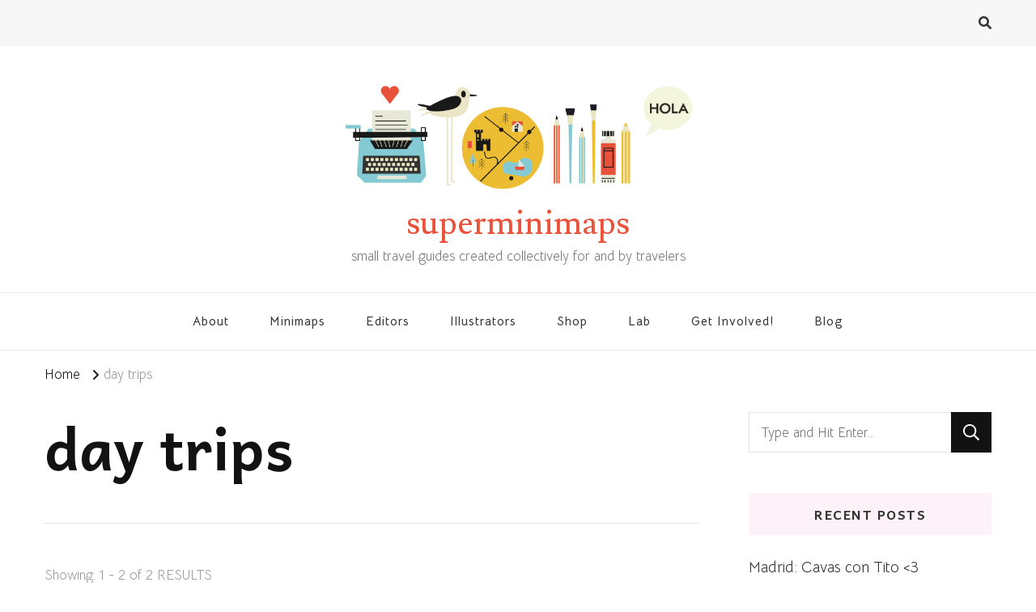

--- FILE ---
content_type: text/html; charset=UTF-8
request_url: https://superminimaps.com/tag/day-trips/
body_size: 10733
content:
    <!DOCTYPE html>
    <html lang="en-GB">
    <head itemscope itemtype="http://schema.org/WebSite">
	    <meta charset="UTF-8">
    <meta name="viewport" content="width=device-width, initial-scale=1">
    <link rel="profile" href="http://gmpg.org/xfn/11">
    <title>day trips &#8211; superminimaps</title>
<meta name='robots' content='max-image-preview:large' />
	<style>img:is([sizes="auto" i], [sizes^="auto," i]) { contain-intrinsic-size: 3000px 1500px }</style>
	<link rel='dns-prefetch' href='//fonts.googleapis.com' />
<link rel="alternate" type="application/rss+xml" title="superminimaps &raquo; Feed" href="https://superminimaps.com/feed/" />
<link rel="alternate" type="application/rss+xml" title="superminimaps &raquo; Comments Feed" href="https://superminimaps.com/comments/feed/" />
<link rel="alternate" type="application/rss+xml" title="superminimaps &raquo; day trips Tag Feed" href="https://superminimaps.com/tag/day-trips/feed/" />
<script type="text/javascript">
/* <![CDATA[ */
window._wpemojiSettings = {"baseUrl":"https:\/\/s.w.org\/images\/core\/emoji\/16.0.1\/72x72\/","ext":".png","svgUrl":"https:\/\/s.w.org\/images\/core\/emoji\/16.0.1\/svg\/","svgExt":".svg","source":{"concatemoji":"https:\/\/superminimaps.com\/wp-includes\/js\/wp-emoji-release.min.js?ver=6.8.3"}};
/*! This file is auto-generated */
!function(s,n){var o,i,e;function c(e){try{var t={supportTests:e,timestamp:(new Date).valueOf()};sessionStorage.setItem(o,JSON.stringify(t))}catch(e){}}function p(e,t,n){e.clearRect(0,0,e.canvas.width,e.canvas.height),e.fillText(t,0,0);var t=new Uint32Array(e.getImageData(0,0,e.canvas.width,e.canvas.height).data),a=(e.clearRect(0,0,e.canvas.width,e.canvas.height),e.fillText(n,0,0),new Uint32Array(e.getImageData(0,0,e.canvas.width,e.canvas.height).data));return t.every(function(e,t){return e===a[t]})}function u(e,t){e.clearRect(0,0,e.canvas.width,e.canvas.height),e.fillText(t,0,0);for(var n=e.getImageData(16,16,1,1),a=0;a<n.data.length;a++)if(0!==n.data[a])return!1;return!0}function f(e,t,n,a){switch(t){case"flag":return n(e,"\ud83c\udff3\ufe0f\u200d\u26a7\ufe0f","\ud83c\udff3\ufe0f\u200b\u26a7\ufe0f")?!1:!n(e,"\ud83c\udde8\ud83c\uddf6","\ud83c\udde8\u200b\ud83c\uddf6")&&!n(e,"\ud83c\udff4\udb40\udc67\udb40\udc62\udb40\udc65\udb40\udc6e\udb40\udc67\udb40\udc7f","\ud83c\udff4\u200b\udb40\udc67\u200b\udb40\udc62\u200b\udb40\udc65\u200b\udb40\udc6e\u200b\udb40\udc67\u200b\udb40\udc7f");case"emoji":return!a(e,"\ud83e\udedf")}return!1}function g(e,t,n,a){var r="undefined"!=typeof WorkerGlobalScope&&self instanceof WorkerGlobalScope?new OffscreenCanvas(300,150):s.createElement("canvas"),o=r.getContext("2d",{willReadFrequently:!0}),i=(o.textBaseline="top",o.font="600 32px Arial",{});return e.forEach(function(e){i[e]=t(o,e,n,a)}),i}function t(e){var t=s.createElement("script");t.src=e,t.defer=!0,s.head.appendChild(t)}"undefined"!=typeof Promise&&(o="wpEmojiSettingsSupports",i=["flag","emoji"],n.supports={everything:!0,everythingExceptFlag:!0},e=new Promise(function(e){s.addEventListener("DOMContentLoaded",e,{once:!0})}),new Promise(function(t){var n=function(){try{var e=JSON.parse(sessionStorage.getItem(o));if("object"==typeof e&&"number"==typeof e.timestamp&&(new Date).valueOf()<e.timestamp+604800&&"object"==typeof e.supportTests)return e.supportTests}catch(e){}return null}();if(!n){if("undefined"!=typeof Worker&&"undefined"!=typeof OffscreenCanvas&&"undefined"!=typeof URL&&URL.createObjectURL&&"undefined"!=typeof Blob)try{var e="postMessage("+g.toString()+"("+[JSON.stringify(i),f.toString(),p.toString(),u.toString()].join(",")+"));",a=new Blob([e],{type:"text/javascript"}),r=new Worker(URL.createObjectURL(a),{name:"wpTestEmojiSupports"});return void(r.onmessage=function(e){c(n=e.data),r.terminate(),t(n)})}catch(e){}c(n=g(i,f,p,u))}t(n)}).then(function(e){for(var t in e)n.supports[t]=e[t],n.supports.everything=n.supports.everything&&n.supports[t],"flag"!==t&&(n.supports.everythingExceptFlag=n.supports.everythingExceptFlag&&n.supports[t]);n.supports.everythingExceptFlag=n.supports.everythingExceptFlag&&!n.supports.flag,n.DOMReady=!1,n.readyCallback=function(){n.DOMReady=!0}}).then(function(){return e}).then(function(){var e;n.supports.everything||(n.readyCallback(),(e=n.source||{}).concatemoji?t(e.concatemoji):e.wpemoji&&e.twemoji&&(t(e.twemoji),t(e.wpemoji)))}))}((window,document),window._wpemojiSettings);
/* ]]> */
</script>
<style id='wp-emoji-styles-inline-css' type='text/css'>

	img.wp-smiley, img.emoji {
		display: inline !important;
		border: none !important;
		box-shadow: none !important;
		height: 1em !important;
		width: 1em !important;
		margin: 0 0.07em !important;
		vertical-align: -0.1em !important;
		background: none !important;
		padding: 0 !important;
	}
</style>
<link rel='stylesheet' id='wp-block-library-css' href='https://superminimaps.com/wp-includes/css/dist/block-library/style.min.css?ver=6.8.3' type='text/css' media='all' />
<style id='classic-theme-styles-inline-css' type='text/css'>
/*! This file is auto-generated */
.wp-block-button__link{color:#fff;background-color:#32373c;border-radius:9999px;box-shadow:none;text-decoration:none;padding:calc(.667em + 2px) calc(1.333em + 2px);font-size:1.125em}.wp-block-file__button{background:#32373c;color:#fff;text-decoration:none}
</style>
<style id='global-styles-inline-css' type='text/css'>
:root{--wp--preset--aspect-ratio--square: 1;--wp--preset--aspect-ratio--4-3: 4/3;--wp--preset--aspect-ratio--3-4: 3/4;--wp--preset--aspect-ratio--3-2: 3/2;--wp--preset--aspect-ratio--2-3: 2/3;--wp--preset--aspect-ratio--16-9: 16/9;--wp--preset--aspect-ratio--9-16: 9/16;--wp--preset--color--black: #000000;--wp--preset--color--cyan-bluish-gray: #abb8c3;--wp--preset--color--white: #ffffff;--wp--preset--color--pale-pink: #f78da7;--wp--preset--color--vivid-red: #cf2e2e;--wp--preset--color--luminous-vivid-orange: #ff6900;--wp--preset--color--luminous-vivid-amber: #fcb900;--wp--preset--color--light-green-cyan: #7bdcb5;--wp--preset--color--vivid-green-cyan: #00d084;--wp--preset--color--pale-cyan-blue: #8ed1fc;--wp--preset--color--vivid-cyan-blue: #0693e3;--wp--preset--color--vivid-purple: #9b51e0;--wp--preset--gradient--vivid-cyan-blue-to-vivid-purple: linear-gradient(135deg,rgba(6,147,227,1) 0%,rgb(155,81,224) 100%);--wp--preset--gradient--light-green-cyan-to-vivid-green-cyan: linear-gradient(135deg,rgb(122,220,180) 0%,rgb(0,208,130) 100%);--wp--preset--gradient--luminous-vivid-amber-to-luminous-vivid-orange: linear-gradient(135deg,rgba(252,185,0,1) 0%,rgba(255,105,0,1) 100%);--wp--preset--gradient--luminous-vivid-orange-to-vivid-red: linear-gradient(135deg,rgba(255,105,0,1) 0%,rgb(207,46,46) 100%);--wp--preset--gradient--very-light-gray-to-cyan-bluish-gray: linear-gradient(135deg,rgb(238,238,238) 0%,rgb(169,184,195) 100%);--wp--preset--gradient--cool-to-warm-spectrum: linear-gradient(135deg,rgb(74,234,220) 0%,rgb(151,120,209) 20%,rgb(207,42,186) 40%,rgb(238,44,130) 60%,rgb(251,105,98) 80%,rgb(254,248,76) 100%);--wp--preset--gradient--blush-light-purple: linear-gradient(135deg,rgb(255,206,236) 0%,rgb(152,150,240) 100%);--wp--preset--gradient--blush-bordeaux: linear-gradient(135deg,rgb(254,205,165) 0%,rgb(254,45,45) 50%,rgb(107,0,62) 100%);--wp--preset--gradient--luminous-dusk: linear-gradient(135deg,rgb(255,203,112) 0%,rgb(199,81,192) 50%,rgb(65,88,208) 100%);--wp--preset--gradient--pale-ocean: linear-gradient(135deg,rgb(255,245,203) 0%,rgb(182,227,212) 50%,rgb(51,167,181) 100%);--wp--preset--gradient--electric-grass: linear-gradient(135deg,rgb(202,248,128) 0%,rgb(113,206,126) 100%);--wp--preset--gradient--midnight: linear-gradient(135deg,rgb(2,3,129) 0%,rgb(40,116,252) 100%);--wp--preset--font-size--small: 13px;--wp--preset--font-size--medium: 20px;--wp--preset--font-size--large: 36px;--wp--preset--font-size--x-large: 42px;--wp--preset--spacing--20: 0.44rem;--wp--preset--spacing--30: 0.67rem;--wp--preset--spacing--40: 1rem;--wp--preset--spacing--50: 1.5rem;--wp--preset--spacing--60: 2.25rem;--wp--preset--spacing--70: 3.38rem;--wp--preset--spacing--80: 5.06rem;--wp--preset--shadow--natural: 6px 6px 9px rgba(0, 0, 0, 0.2);--wp--preset--shadow--deep: 12px 12px 50px rgba(0, 0, 0, 0.4);--wp--preset--shadow--sharp: 6px 6px 0px rgba(0, 0, 0, 0.2);--wp--preset--shadow--outlined: 6px 6px 0px -3px rgba(255, 255, 255, 1), 6px 6px rgba(0, 0, 0, 1);--wp--preset--shadow--crisp: 6px 6px 0px rgba(0, 0, 0, 1);}:where(.is-layout-flex){gap: 0.5em;}:where(.is-layout-grid){gap: 0.5em;}body .is-layout-flex{display: flex;}.is-layout-flex{flex-wrap: wrap;align-items: center;}.is-layout-flex > :is(*, div){margin: 0;}body .is-layout-grid{display: grid;}.is-layout-grid > :is(*, div){margin: 0;}:where(.wp-block-columns.is-layout-flex){gap: 2em;}:where(.wp-block-columns.is-layout-grid){gap: 2em;}:where(.wp-block-post-template.is-layout-flex){gap: 1.25em;}:where(.wp-block-post-template.is-layout-grid){gap: 1.25em;}.has-black-color{color: var(--wp--preset--color--black) !important;}.has-cyan-bluish-gray-color{color: var(--wp--preset--color--cyan-bluish-gray) !important;}.has-white-color{color: var(--wp--preset--color--white) !important;}.has-pale-pink-color{color: var(--wp--preset--color--pale-pink) !important;}.has-vivid-red-color{color: var(--wp--preset--color--vivid-red) !important;}.has-luminous-vivid-orange-color{color: var(--wp--preset--color--luminous-vivid-orange) !important;}.has-luminous-vivid-amber-color{color: var(--wp--preset--color--luminous-vivid-amber) !important;}.has-light-green-cyan-color{color: var(--wp--preset--color--light-green-cyan) !important;}.has-vivid-green-cyan-color{color: var(--wp--preset--color--vivid-green-cyan) !important;}.has-pale-cyan-blue-color{color: var(--wp--preset--color--pale-cyan-blue) !important;}.has-vivid-cyan-blue-color{color: var(--wp--preset--color--vivid-cyan-blue) !important;}.has-vivid-purple-color{color: var(--wp--preset--color--vivid-purple) !important;}.has-black-background-color{background-color: var(--wp--preset--color--black) !important;}.has-cyan-bluish-gray-background-color{background-color: var(--wp--preset--color--cyan-bluish-gray) !important;}.has-white-background-color{background-color: var(--wp--preset--color--white) !important;}.has-pale-pink-background-color{background-color: var(--wp--preset--color--pale-pink) !important;}.has-vivid-red-background-color{background-color: var(--wp--preset--color--vivid-red) !important;}.has-luminous-vivid-orange-background-color{background-color: var(--wp--preset--color--luminous-vivid-orange) !important;}.has-luminous-vivid-amber-background-color{background-color: var(--wp--preset--color--luminous-vivid-amber) !important;}.has-light-green-cyan-background-color{background-color: var(--wp--preset--color--light-green-cyan) !important;}.has-vivid-green-cyan-background-color{background-color: var(--wp--preset--color--vivid-green-cyan) !important;}.has-pale-cyan-blue-background-color{background-color: var(--wp--preset--color--pale-cyan-blue) !important;}.has-vivid-cyan-blue-background-color{background-color: var(--wp--preset--color--vivid-cyan-blue) !important;}.has-vivid-purple-background-color{background-color: var(--wp--preset--color--vivid-purple) !important;}.has-black-border-color{border-color: var(--wp--preset--color--black) !important;}.has-cyan-bluish-gray-border-color{border-color: var(--wp--preset--color--cyan-bluish-gray) !important;}.has-white-border-color{border-color: var(--wp--preset--color--white) !important;}.has-pale-pink-border-color{border-color: var(--wp--preset--color--pale-pink) !important;}.has-vivid-red-border-color{border-color: var(--wp--preset--color--vivid-red) !important;}.has-luminous-vivid-orange-border-color{border-color: var(--wp--preset--color--luminous-vivid-orange) !important;}.has-luminous-vivid-amber-border-color{border-color: var(--wp--preset--color--luminous-vivid-amber) !important;}.has-light-green-cyan-border-color{border-color: var(--wp--preset--color--light-green-cyan) !important;}.has-vivid-green-cyan-border-color{border-color: var(--wp--preset--color--vivid-green-cyan) !important;}.has-pale-cyan-blue-border-color{border-color: var(--wp--preset--color--pale-cyan-blue) !important;}.has-vivid-cyan-blue-border-color{border-color: var(--wp--preset--color--vivid-cyan-blue) !important;}.has-vivid-purple-border-color{border-color: var(--wp--preset--color--vivid-purple) !important;}.has-vivid-cyan-blue-to-vivid-purple-gradient-background{background: var(--wp--preset--gradient--vivid-cyan-blue-to-vivid-purple) !important;}.has-light-green-cyan-to-vivid-green-cyan-gradient-background{background: var(--wp--preset--gradient--light-green-cyan-to-vivid-green-cyan) !important;}.has-luminous-vivid-amber-to-luminous-vivid-orange-gradient-background{background: var(--wp--preset--gradient--luminous-vivid-amber-to-luminous-vivid-orange) !important;}.has-luminous-vivid-orange-to-vivid-red-gradient-background{background: var(--wp--preset--gradient--luminous-vivid-orange-to-vivid-red) !important;}.has-very-light-gray-to-cyan-bluish-gray-gradient-background{background: var(--wp--preset--gradient--very-light-gray-to-cyan-bluish-gray) !important;}.has-cool-to-warm-spectrum-gradient-background{background: var(--wp--preset--gradient--cool-to-warm-spectrum) !important;}.has-blush-light-purple-gradient-background{background: var(--wp--preset--gradient--blush-light-purple) !important;}.has-blush-bordeaux-gradient-background{background: var(--wp--preset--gradient--blush-bordeaux) !important;}.has-luminous-dusk-gradient-background{background: var(--wp--preset--gradient--luminous-dusk) !important;}.has-pale-ocean-gradient-background{background: var(--wp--preset--gradient--pale-ocean) !important;}.has-electric-grass-gradient-background{background: var(--wp--preset--gradient--electric-grass) !important;}.has-midnight-gradient-background{background: var(--wp--preset--gradient--midnight) !important;}.has-small-font-size{font-size: var(--wp--preset--font-size--small) !important;}.has-medium-font-size{font-size: var(--wp--preset--font-size--medium) !important;}.has-large-font-size{font-size: var(--wp--preset--font-size--large) !important;}.has-x-large-font-size{font-size: var(--wp--preset--font-size--x-large) !important;}
:where(.wp-block-post-template.is-layout-flex){gap: 1.25em;}:where(.wp-block-post-template.is-layout-grid){gap: 1.25em;}
:where(.wp-block-columns.is-layout-flex){gap: 2em;}:where(.wp-block-columns.is-layout-grid){gap: 2em;}
:root :where(.wp-block-pullquote){font-size: 1.5em;line-height: 1.6;}
</style>
<link rel='stylesheet' id='owl-carousel-css' href='https://usercontent.one/wp/superminimaps.com/wp-content/themes/vilva/css/owl.carousel.min.css?ver=2.3.4' type='text/css' media='all' />
<link rel='stylesheet' id='vilva-google-fonts-css' href='https://fonts.googleapis.com/css?family=Bellota+Text%3A300%2C300italic%2Cregular%2Citalic%2C700%2C700italic%7CAndika%3Aregular%2Citalic%2C700%2C700italic%7CLusitana%3Aregular' type='text/css' media='all' />
<link rel='stylesheet' id='yummy-recipe-parent-style-css' href='https://usercontent.one/wp/superminimaps.com/wp-content/themes/vilva/style.css?ver=6.8.3' type='text/css' media='all' />
<link rel='stylesheet' id='animate-css' href='https://usercontent.one/wp/superminimaps.com/wp-content/themes/vilva/css/animate.min.css?ver=3.5.2' type='text/css' media='all' />
<link rel='stylesheet' id='vilva-css' href='https://usercontent.one/wp/superminimaps.com/wp-content/themes/yummy-recipe/style.css?ver=1.0.1' type='text/css' media='all' />
<link rel='stylesheet' id='vilva-gutenberg-css' href='https://usercontent.one/wp/superminimaps.com/wp-content/themes/vilva/css/gutenberg.min.css?ver=1.0.1' type='text/css' media='all' />
<script type="text/javascript" src="https://superminimaps.com/wp-includes/js/jquery/jquery.min.js?ver=3.7.1" id="jquery-core-js"></script>
<script type="text/javascript" src="https://superminimaps.com/wp-includes/js/jquery/jquery-migrate.min.js?ver=3.4.1" id="jquery-migrate-js"></script>
<link rel="https://api.w.org/" href="https://superminimaps.com/wp-json/" /><link rel="alternate" title="JSON" type="application/json" href="https://superminimaps.com/wp-json/wp/v2/tags/872" /><link rel="EditURI" type="application/rsd+xml" title="RSD" href="https://superminimaps.com/xmlrpc.php?rsd" />
<meta name="generator" content="WordPress 6.8.3" />
<style>[class*=" icon-oc-"],[class^=icon-oc-]{speak:none;font-style:normal;font-weight:400;font-variant:normal;text-transform:none;line-height:1;-webkit-font-smoothing:antialiased;-moz-osx-font-smoothing:grayscale}.icon-oc-one-com-white-32px-fill:before{content:"901"}.icon-oc-one-com:before{content:"900"}#one-com-icon,.toplevel_page_onecom-wp .wp-menu-image{speak:none;display:flex;align-items:center;justify-content:center;text-transform:none;line-height:1;-webkit-font-smoothing:antialiased;-moz-osx-font-smoothing:grayscale}.onecom-wp-admin-bar-item>a,.toplevel_page_onecom-wp>.wp-menu-name{font-size:16px;font-weight:400;line-height:1}.toplevel_page_onecom-wp>.wp-menu-name img{width:69px;height:9px;}.wp-submenu-wrap.wp-submenu>.wp-submenu-head>img{width:88px;height:auto}.onecom-wp-admin-bar-item>a img{height:7px!important}.onecom-wp-admin-bar-item>a img,.toplevel_page_onecom-wp>.wp-menu-name img{opacity:.8}.onecom-wp-admin-bar-item.hover>a img,.toplevel_page_onecom-wp.wp-has-current-submenu>.wp-menu-name img,li.opensub>a.toplevel_page_onecom-wp>.wp-menu-name img{opacity:1}#one-com-icon:before,.onecom-wp-admin-bar-item>a:before,.toplevel_page_onecom-wp>.wp-menu-image:before{content:'';position:static!important;background-color:rgba(240,245,250,.4);border-radius:102px;width:18px;height:18px;padding:0!important}.onecom-wp-admin-bar-item>a:before{width:14px;height:14px}.onecom-wp-admin-bar-item.hover>a:before,.toplevel_page_onecom-wp.opensub>a>.wp-menu-image:before,.toplevel_page_onecom-wp.wp-has-current-submenu>.wp-menu-image:before{background-color:#76b82a}.onecom-wp-admin-bar-item>a{display:inline-flex!important;align-items:center;justify-content:center}#one-com-logo-wrapper{font-size:4em}#one-com-icon{vertical-align:middle}.imagify-welcome{display:none !important;}</style><link rel="icon" href="https://usercontent.one/wp/superminimaps.com/wp-content/uploads/2019/02/cropped-Icon-32x32.jpg" sizes="32x32" />
<link rel="icon" href="https://usercontent.one/wp/superminimaps.com/wp-content/uploads/2019/02/cropped-Icon-192x192.jpg" sizes="192x192" />
<link rel="apple-touch-icon" href="https://usercontent.one/wp/superminimaps.com/wp-content/uploads/2019/02/cropped-Icon-180x180.jpg" />
<meta name="msapplication-TileImage" content="https://usercontent.one/wp/superminimaps.com/wp-content/uploads/2019/02/cropped-Icon-270x270.jpg" />
<style type='text/css' media='all'>     
    .content-newsletter .blossomthemes-email-newsletter-wrapper.bg-img:after,
    .widget_blossomthemes_email_newsletter_widget .blossomthemes-email-newsletter-wrapper:after{
        background: rgba(229, 128, 175, 0.8);    }
    
    /*Typography*/

    body,
    button,
    input,
    select,
    optgroup,
    textarea{
        font-family : Bellota Text;
        font-size   : 21px;        
    }

    :root {
        --primary-font: Bellota Text;
        --secondary-font: Andika;
        --primary-color: #e580af;
        --primary-color-rgb: 229, 128, 175;
    }
    
    .site-branding .site-title-wrap .site-title{
        font-size   : 42px;
        font-family : Lusitana;
        font-weight : 400;
        font-style  : normal;
    }
    
    .site-branding .site-title-wrap .site-title a{
        color: #ea533b;
    }
    
    .custom-logo-link img{
        width: 450px;
        max-width: 100%;
    }

    .comment-body .reply .comment-reply-link:hover:before {
        background-image: url('data:image/svg+xml; utf-8, <svg xmlns="http://www.w3.org/2000/svg" width="18" height="15" viewBox="0 0 18 15"><path d="M934,147.2a11.941,11.941,0,0,1,7.5,3.7,16.063,16.063,0,0,1,3.5,7.3c-2.4-3.4-6.1-5.1-11-5.1v4.1l-7-7,7-7Z" transform="translate(-927 -143.2)" fill="%23e580af"/></svg>');
    }

    .site-header.style-five .header-mid .search-form .search-submit:hover {
        background-image: url('data:image/svg+xml; utf-8, <svg xmlns="http://www.w3.org/2000/svg" viewBox="0 0 512 512"><path fill="%23e580af" d="M508.5 468.9L387.1 347.5c-2.3-2.3-5.3-3.5-8.5-3.5h-13.2c31.5-36.5 50.6-84 50.6-136C416 93.1 322.9 0 208 0S0 93.1 0 208s93.1 208 208 208c52 0 99.5-19.1 136-50.6v13.2c0 3.2 1.3 6.2 3.5 8.5l121.4 121.4c4.7 4.7 12.3 4.7 17 0l22.6-22.6c4.7-4.7 4.7-12.3 0-17zM208 368c-88.4 0-160-71.6-160-160S119.6 48 208 48s160 71.6 160 160-71.6 160-160 160z"></path></svg>');
    }

    .site-header.style-seven .header-bottom .search-form .search-submit:hover {
        background-image: url('data:image/svg+xml; utf-8, <svg xmlns="http://www.w3.org/2000/svg" viewBox="0 0 512 512"><path fill="%23e580af" d="M508.5 468.9L387.1 347.5c-2.3-2.3-5.3-3.5-8.5-3.5h-13.2c31.5-36.5 50.6-84 50.6-136C416 93.1 322.9 0 208 0S0 93.1 0 208s93.1 208 208 208c52 0 99.5-19.1 136-50.6v13.2c0 3.2 1.3 6.2 3.5 8.5l121.4 121.4c4.7 4.7 12.3 4.7 17 0l22.6-22.6c4.7-4.7 4.7-12.3 0-17zM208 368c-88.4 0-160-71.6-160-160S119.6 48 208 48s160 71.6 160 160-71.6 160-160 160z"></path></svg>');
    }

    .site-header.style-fourteen .search-form .search-submit:hover {
        background-image: url('data:image/svg+xml; utf-8, <svg xmlns="http://www.w3.org/2000/svg" viewBox="0 0 512 512"><path fill="%23e580af" d="M508.5 468.9L387.1 347.5c-2.3-2.3-5.3-3.5-8.5-3.5h-13.2c31.5-36.5 50.6-84 50.6-136C416 93.1 322.9 0 208 0S0 93.1 0 208s93.1 208 208 208c52 0 99.5-19.1 136-50.6v13.2c0 3.2 1.3 6.2 3.5 8.5l121.4 121.4c4.7 4.7 12.3 4.7 17 0l22.6-22.6c4.7-4.7 4.7-12.3 0-17zM208 368c-88.4 0-160-71.6-160-160S119.6 48 208 48s160 71.6 160 160-71.6 160-160 160z"></path></svg>');
    }

    .search-results .content-area > .page-header .search-submit:hover {
        background-image: url('data:image/svg+xml; utf-8, <svg xmlns="http://www.w3.org/2000/svg" viewBox="0 0 512 512"><path fill="%23e580af" d="M508.5 468.9L387.1 347.5c-2.3-2.3-5.3-3.5-8.5-3.5h-13.2c31.5-36.5 50.6-84 50.6-136C416 93.1 322.9 0 208 0S0 93.1 0 208s93.1 208 208 208c52 0 99.5-19.1 136-50.6v13.2c0 3.2 1.3 6.2 3.5 8.5l121.4 121.4c4.7 4.7 12.3 4.7 17 0l22.6-22.6c4.7-4.7 4.7-12.3 0-17zM208 368c-88.4 0-160-71.6-160-160S119.6 48 208 48s160 71.6 160 160-71.6 160-160 160z"></path></svg>');
    }
           
    </style></head>

<body class="archive tag tag-day-trips tag-872 wp-custom-logo wp-embed-responsive wp-theme-vilva wp-child-theme-yummy-recipe hfeed post-layout-two vilva-has-blocks rightsidebar" itemscope itemtype="http://schema.org/WebPage">

    <div id="page" class="site">
        <a class="skip-link" href="#content">Skip to Content</a>
            <header id="masthead" class="site-header style-one" itemscope itemtype="http://schema.org/WPHeader">
            <div class="header-t">
                <div class="container">
                        
	<nav class="secondary-menu">
                <div class="secondary-menu-list menu-modal cover-modal" data-modal-target-string=".menu-modal">
            <button class="close close-nav-toggle" data-toggle-target=".menu-modal" data-toggle-body-class="showing-menu-modal" aria-expanded="false" data-set-focus=".menu-modal">
                <span class="toggle-bar"></span>
                <span class="toggle-bar"></span>
            </button>
            <div class="mobile-menu" aria-label="Mobile">
                            </div>
        </div>
	</nav>
                        <div class="right">
                                                                            <div class="header-search">                
                                <button class="search-toggle" data-toggle-target=".search-modal" data-toggle-body-class="showing-search-modal" data-set-focus=".search-modal .search-field" aria-expanded="false">
                                    <i class="fas fa-search"></i>
                                </button>
                                <div class="header-search-wrap search-modal cover-modal" data-modal-target-string=".search-modal">
                                    <div class="header-search-inner-wrap">
                                        <form role="search" method="get" class="search-form" action="https://superminimaps.com/">
                    <label>
                        <span class="screen-reader-text">Looking for Something?
                        </span>
                        <input type="search" class="search-field" placeholder="Type and Hit Enter&hellip;" value="" name="s" />
                    </label>                
                    <input type="submit" id="submit-field" class="search-submit" value="Search" />
                </form>                                        <button class="close" data-toggle-target=".search-modal" data-toggle-body-class="showing-search-modal" data-set-focus=".search-modal .search-field" aria-expanded="false"></button>
                                    </div>
                                </div>
                            </div><!-- .header-search -->
                                    
                    </div><!-- .right -->
                </div>
            </div><!-- .header-t -->

            <div class="header-mid">
                <div class="container">
                            <div class="site-branding has-logo-text" itemscope itemtype="http://schema.org/Organization">  
            <div class="site-logo">
                <a href="https://superminimaps.com/" class="custom-logo-link" rel="home"><img width="1710" height="614" src="https://usercontent.one/wp/superminimaps.com/wp-content/uploads/2024/03/cropped-HEADER-WEB-2024-2.png" class="custom-logo" alt="superminimaps" decoding="async" fetchpriority="high" srcset="https://usercontent.one/wp/superminimaps.com/wp-content/uploads/2024/03/cropped-HEADER-WEB-2024-2.png 1710w, https://usercontent.one/wp/superminimaps.com/wp-content/uploads/2024/03/cropped-HEADER-WEB-2024-2-300x108.png 300w, https://usercontent.one/wp/superminimaps.com/wp-content/uploads/2024/03/cropped-HEADER-WEB-2024-2-1024x368.png 1024w, https://usercontent.one/wp/superminimaps.com/wp-content/uploads/2024/03/cropped-HEADER-WEB-2024-2-768x276.png 768w, https://usercontent.one/wp/superminimaps.com/wp-content/uploads/2024/03/cropped-HEADER-WEB-2024-2-1536x552.png 1536w, https://usercontent.one/wp/superminimaps.com/wp-content/uploads/2024/03/cropped-HEADER-WEB-2024-2-167x60.png 167w" sizes="(max-width: 1710px) 100vw, 1710px" /></a>            </div>

            <div class="site-title-wrap">                    <p class="site-title" itemprop="name"><a href="https://superminimaps.com/" rel="home" itemprop="url">superminimaps</a></p>
                                    <p class="site-description" itemprop="description">small travel guides created collectively for and by travelers</p>
                </div>        </div>    
                    </div>
            </div><!-- .header-mid -->

            <div class="header-bottom">
                <div class="container">
                    	<nav id="site-navigation" class="main-navigation" itemscope itemtype="http://schema.org/SiteNavigationElement">
                    <button class="toggle-btn" data-toggle-target=".main-menu-modal" data-toggle-body-class="showing-main-menu-modal" aria-expanded="false" data-set-focus=".close-main-nav-toggle">
                <span class="toggle-bar"></span>
                <span class="toggle-bar"></span>
                <span class="toggle-bar"></span>
            </button>
                <div class="primary-menu-list main-menu-modal cover-modal" data-modal-target-string=".main-menu-modal">
            <button class="close close-main-nav-toggle" data-toggle-target=".main-menu-modal" data-toggle-body-class="showing-main-menu-modal" aria-expanded="false" data-set-focus=".main-menu-modal"></button>
            <div class="mobile-menu" aria-label="Mobile">
                <div class="menu-main-container"><ul id="primary-menu" class="nav-menu main-menu-modal"><li id="menu-item-68" class="menu-item menu-item-type-post_type menu-item-object-page menu-item-68"><a href="https://superminimaps.com/about-minimaps/">About</a></li>
<li id="menu-item-90" class="menu-item menu-item-type-taxonomy menu-item-object-category menu-item-90"><a href="https://superminimaps.com/category/minimaps/">Minimaps</a></li>
<li id="menu-item-91" class="menu-item menu-item-type-taxonomy menu-item-object-category menu-item-91"><a href="https://superminimaps.com/category/editors/">Editors</a></li>
<li id="menu-item-92" class="menu-item menu-item-type-taxonomy menu-item-object-category menu-item-92"><a href="https://superminimaps.com/category/illustrators/">Illustrators</a></li>
<li id="menu-item-2557" class="menu-item menu-item-type-post_type menu-item-object-page menu-item-2557"><a href="https://superminimaps.com/shop-minimaps/">Shop</a></li>
<li id="menu-item-2685" class="menu-item menu-item-type-post_type menu-item-object-page menu-item-2685"><a href="https://superminimaps.com/lab/">Lab</a></li>
<li id="menu-item-639" class="menu-item menu-item-type-post_type menu-item-object-page menu-item-639"><a href="https://superminimaps.com/get-involved/">Get Involved!</a></li>
<li id="menu-item-3668" class="menu-item menu-item-type-taxonomy menu-item-object-category menu-item-3668"><a href="https://superminimaps.com/category/blog/">Blog</a></li>
</ul></div>            </div>
        </div>
	</nav><!-- #site-navigation -->
                    </div>
            </div><!-- .header-bottom -->
        </header>
            <div class="top-bar">
    		<div class="container">
            <div class="breadcrumb-wrapper">
                <div id="crumbs" itemscope itemtype="http://schema.org/BreadcrumbList"> 
                    <span itemprop="itemListElement" itemscope itemtype="http://schema.org/ListItem">
                        <a itemprop="item" href="https://superminimaps.com"><span itemprop="name">Home</span></a>
                        <meta itemprop="position" content="1" />
                        <span class="separator"><i class="fa fa-angle-right"></i></span>
                    </span><span class="current" itemprop="itemListElement" itemscope itemtype="http://schema.org/ListItem"><a itemprop="item" href="https://superminimaps.com/tag/day-trips/"><span itemprop="name">day trips</span></a><meta itemprop="position" content="2" /></span></div></div><!-- .breadcrumb-wrapper -->    		</div>
    	</div>   
        <div id="content" class="site-content"><div class="container"><div id="primary" class="content-area">
	
	        <header class="page-header">
            <div class="container">
                <h1 class="page-title">day trips</h1>            </div>
        </header>
        <span class="post-count"> Showing:  1 - 2 of 2 RESULTS </span>     
  
	<main id="main" class="site-main">

	
<article id="post-3510" class="post-3510 post type-post status-publish format-standard has-post-thumbnail hentry category-blog tag-atardecer tag-day-trips tag-eating-in-valencia tag-el-palmar tag-el-sequer-de-tonica tag-espana tag-holidays-in-valencia tag-mediterranean-life tag-mediterranean-sea tag-mediterraneo tag-naturaleza tag-paella tag-parque-natural tag-spain tag-traveler tag-traveler-in-valencia tag-valencia" itemscope itemtype="https://schema.org/Blog">
    
	<figure class="post-thumbnail"><a href="https://superminimaps.com/day-trip-paseo-albufera-valencia/" class="post-thumbnail"><img width="420" height="280" src="https://usercontent.one/wp/superminimaps.com/wp-content/uploads/2022/01/DSCF1026_S.jpg" class="attachment-yummy-recipe-blog-three size-yummy-recipe-blog-three wp-post-image" alt="" itemprop="image" decoding="async" srcset="https://usercontent.one/wp/superminimaps.com/wp-content/uploads/2022/01/DSCF1026_S.jpg 1801w, https://usercontent.one/wp/superminimaps.com/wp-content/uploads/2022/01/DSCF1026_S-300x200.jpg 300w, https://usercontent.one/wp/superminimaps.com/wp-content/uploads/2022/01/DSCF1026_S-1024x682.jpg 1024w, https://usercontent.one/wp/superminimaps.com/wp-content/uploads/2022/01/DSCF1026_S-768x512.jpg 768w, https://usercontent.one/wp/superminimaps.com/wp-content/uploads/2022/01/DSCF1026_S-1536x1023.jpg 1536w" sizes="(max-width: 420px) 100vw, 420px" /></a></figure><div class="content-wrap">    <header class="entry-header">
        <div class="entry-meta"><span class="category"><a href="https://superminimaps.com/category/blog/" rel="category tag">blog</a></span></div><h2 class="entry-title"><a href="https://superminimaps.com/day-trip-paseo-albufera-valencia/" rel="bookmark">L&#8217;Albufera: playas, arroz, atardeceres y biodiversidad</a></h2>    </header> 
    <div class="entry-content" itemprop="text"><p>[English below] Si alguna vez habéis visitado València y habéis pedido una recomendación sobre dónde comer una buena paella -o un buen arroz con cosas-, seguramente algún buen amigo os habrá recomendado visitar El Palmar. &hellip; </p>
</div><div class="entry-footer"><div class="button-wrap"><a href="https://superminimaps.com/day-trip-paseo-albufera-valencia/" class="btn-readmore">Read More<svg xmlns="http://www.w3.org/2000/svg" width="12" height="24" viewBox="0 0 12 24"><path d="M0,12,12,0,5.564,12,12,24Z" transform="translate(12 24) rotate(180)" fill="#121212"/></svg></a></div></div></div></article><!-- #post-3510 -->

<article id="post-1704" class="post-1704 post type-post status-publish format-standard has-post-thumbnail hentry category-blog tag-acueducto-de-segovia tag-alcazar-castle tag-architecture tag-castile-and-leon tag-castilla-y-leon tag-catedral-de-segovia tag-cities-near-madrid tag-day-trip tag-day-trips tag-dreamy-castles-of-europe tag-el-alcazar tag-espana tag-isabel-la-catolica tag-last-gothic-catheral tag-roman-aqueduct tag-roman-ruins tag-segovia tag-segovia-guide tag-visit-segovia tag-visit-spain" itemscope itemtype="https://schema.org/Blog">
    
	<figure class="post-thumbnail"><a href="https://superminimaps.com/segovia-day-trip/" class="post-thumbnail"><img width="420" height="315" src="https://usercontent.one/wp/superminimaps.com/wp-content/uploads/2018/01/BOSG4186.jpg" class="attachment-yummy-recipe-blog-three size-yummy-recipe-blog-three wp-post-image" alt="" itemprop="image" decoding="async" srcset="https://usercontent.one/wp/superminimaps.com/wp-content/uploads/2018/01/BOSG4186.jpg 1800w, https://usercontent.one/wp/superminimaps.com/wp-content/uploads/2018/01/BOSG4186-300x225.jpg 300w, https://usercontent.one/wp/superminimaps.com/wp-content/uploads/2018/01/BOSG4186-768x576.jpg 768w, https://usercontent.one/wp/superminimaps.com/wp-content/uploads/2018/01/BOSG4186-1024x768.jpg 1024w" sizes="(max-width: 420px) 100vw, 420px" /></a></figure><div class="content-wrap">    <header class="entry-header">
        <div class="entry-meta"><span class="category"><a href="https://superminimaps.com/category/blog/" rel="category tag">blog</a></span></div><h2 class="entry-title"><a href="https://superminimaps.com/segovia-day-trip/" rel="bookmark">SEGOVIA DAY TRIP</a></h2>    </header> 
    <div class="entry-content" itemprop="text"><p>Amazing, huh? If you&#8217;re visiting in Madrid and you want to explore beyond the limits of the city, there are plenty of cities around, lots of them old walled cities that makes you travel in time &hellip; </p>
</div><div class="entry-footer"><div class="button-wrap"><a href="https://superminimaps.com/segovia-day-trip/" class="btn-readmore">Read More<svg xmlns="http://www.w3.org/2000/svg" width="12" height="24" viewBox="0 0 12 24"><path d="M0,12,12,0,5.564,12,12,24Z" transform="translate(12 24) rotate(180)" fill="#121212"/></svg></a></div></div></div></article><!-- #post-1704 -->

	</main><!-- #main -->
    
        
</div><!-- #primary -->


<aside id="secondary" class="widget-area" role="complementary" itemscope itemtype="http://schema.org/WPSideBar">
	<section id="search-2" class="widget widget_search"><form role="search" method="get" class="search-form" action="https://superminimaps.com/">
                    <label>
                        <span class="screen-reader-text">Looking for Something?
                        </span>
                        <input type="search" class="search-field" placeholder="Type and Hit Enter&hellip;" value="" name="s" />
                    </label>                
                    <input type="submit" id="submit-field" class="search-submit" value="Search" />
                </form></section>
		<section id="recent-posts-2" class="widget widget_recent_entries">
		<h2 class="widget-title" itemprop="name">Recent Posts</h2>
		<ul>
											<li>
					<a href="https://superminimaps.com/madrid-cavas-con-tito/">Madrid: Cavas con Tito &lt;3</a>
									</li>
											<li>
					<a href="https://superminimaps.com/vic/">ILLUSTRATOR: VICTORIA FERNÁNDEZ</a>
									</li>
											<li>
					<a href="https://superminimaps.com/illustrator-ciara-reape/">ILLUSTRATOR: CIARA REAPE</a>
									</li>
											<li>
					<a href="https://superminimaps.com/lab-aveiro-arouca-geoparque-portugal/">Aveiro: La ciudad y sus alrededores</a>
									</li>
											<li>
					<a href="https://superminimaps.com/twin-peaks-life-changing-journey/">Twin Peaks: A life-changing journey</a>
									</li>
					</ul>

		</section><section id="categories-2" class="widget widget_categories"><h2 class="widget-title" itemprop="name">CITIES</h2><form action="https://superminimaps.com" method="get"><label class="screen-reader-text" for="cat">CITIES</label><select  name='cat' id='cat' class='postform'>
	<option value='-1'>Select Category</option>
	<option class="level-0" value="1269">Amsterdam</option>
	<option class="level-0" value="2089">Around the World</option>
	<option class="level-0" value="2354">Azores</option>
	<option class="level-0" value="2116">Bali</option>
	<option class="level-0" value="54">Barcelona</option>
	<option class="level-0" value="2121">Basel</option>
	<option class="level-0" value="218">Berlin</option>
	<option class="level-0" value="234">Berwick</option>
	<option class="level-0" value="10">blog</option>
	<option class="level-0" value="2212">Brihuega</option>
	<option class="level-0" value="70">Brussels</option>
	<option class="level-0" value="2093">Budapest</option>
	<option class="level-0" value="351">Buenos Aires</option>
	<option class="level-0" value="1558">Burgos</option>
	<option class="level-0" value="383">Caracas</option>
	<option class="level-0" value="688">Chicago</option>
	<option class="level-0" value="39">Cities</option>
	<option class="level-0" value="2365">Copenhaguen</option>
	<option class="level-0" value="2333">Deltebre</option>
	<option class="level-0" value="2320">Donosti</option>
	<option class="level-0" value="723">Dubrovnik</option>
	<option class="level-0" value="724">Dubrovnik</option>
	<option class="level-0" value="278">Dusseldorf</option>
	<option class="level-0" value="20">Editors</option>
	<option class="level-0" value="2287">Faro</option>
	<option class="level-0" value="837">Granada</option>
	<option class="level-0" value="1479">Hanoi</option>
	<option class="level-0" value="21">Illustrators</option>
	<option class="level-0" value="2324">Lanzarote</option>
	<option class="level-0" value="2263">Le Havre</option>
	<option class="level-0" value="2071">Leigh On Sea</option>
	<option class="level-0" value="1806">Lisbon</option>
	<option class="level-0" value="2336">Llanes</option>
	<option class="level-0" value="52">London</option>
	<option class="level-0" value="53">Madrid</option>
	<option class="level-0" value="185">Mexico</option>
	<option class="level-0" value="22">Minimaps</option>
	<option class="level-0" value="2211">Nice</option>
	<option class="level-0" value="51">Paris</option>
	<option class="level-0" value="2295">Parma</option>
	<option class="level-0" value="421">Pembrokeshire</option>
	<option class="level-0" value="520">Rome</option>
	<option class="level-0" value="2308">Rotterdam</option>
	<option class="level-0" value="313">San Francisco</option>
	<option class="level-0" value="131">Sao Paulo</option>
	<option class="level-0" value="784">Sevilla</option>
	<option class="level-0" value="132">Sydney</option>
	<option class="level-0" value="2341">Tenerife</option>
	<option class="level-0" value="2375">Twin Peaks</option>
	<option class="level-0" value="1681">Ubud</option>
	<option class="level-0" value="4">Unconventional Musts</option>
	<option class="level-0" value="2231">Valletta</option>
	<option class="level-0" value="887">Venezia</option>
	<option class="level-0" value="1018">Vienna</option>
	<option class="level-0" value="2311">Yogyakarta</option>
	<option class="level-0" value="92">Zürich</option>
</select>
</form><script type="text/javascript">
/* <![CDATA[ */

(function() {
	var dropdown = document.getElementById( "cat" );
	function onCatChange() {
		if ( dropdown.options[ dropdown.selectedIndex ].value > 0 ) {
			dropdown.parentNode.submit();
		}
	}
	dropdown.onchange = onCatChange;
})();

/* ]]> */
</script>
</section></aside><!-- #secondary -->
            
        </div><!-- .container/ -->        
    </div><!-- .error-holder/site-content -->
        <footer id="colophon" class="site-footer" itemscope itemtype="http://schema.org/WPFooter">
            <div class="footer-t">
    		<div class="container">
    			<div class="grid column-1">
                    				<div class="col">
    				   <section id="nav_menu-3" class="widget widget_nav_menu"><div class="menu-main-container"><ul id="menu-main" class="menu"><li class="menu-item menu-item-type-post_type menu-item-object-page menu-item-68"><a href="https://superminimaps.com/about-minimaps/">About</a></li>
<li class="menu-item menu-item-type-taxonomy menu-item-object-category menu-item-90"><a href="https://superminimaps.com/category/minimaps/">Minimaps</a></li>
<li class="menu-item menu-item-type-taxonomy menu-item-object-category menu-item-91"><a href="https://superminimaps.com/category/editors/">Editors</a></li>
<li class="menu-item menu-item-type-taxonomy menu-item-object-category menu-item-92"><a href="https://superminimaps.com/category/illustrators/">Illustrators</a></li>
<li class="menu-item menu-item-type-post_type menu-item-object-page menu-item-2557"><a href="https://superminimaps.com/shop-minimaps/">Shop</a></li>
<li class="menu-item menu-item-type-post_type menu-item-object-page menu-item-2685"><a href="https://superminimaps.com/lab/">Lab</a></li>
<li class="menu-item menu-item-type-post_type menu-item-object-page menu-item-639"><a href="https://superminimaps.com/get-involved/">Get Involved!</a></li>
<li class="menu-item menu-item-type-taxonomy menu-item-object-category menu-item-3668"><a href="https://superminimaps.com/category/blog/">Blog</a></li>
</ul></div></section>	
    				</div>
                                </div>
    		</div>
    	</div>
            <div class="footer-b">
        <div class="container">
            <div class="copyright">
                <span>&copy; Copyright 2026 <a href="https://superminimaps.com/">superminimaps</a>. All Rights Reserved. </span> Yummy Recipe | Developed By <a href="https://blossomthemes.com/" rel="nofollow" target="_blank">Blossom Themes</a>. Powered by <a href="https://en-gb.wordpress.org/" target="_blank">WordPress</a>. 
            </div>
            <div class="footer-social">
                            </div>
            
        </div>
    </div> <!-- .footer-b -->
        </footer><!-- #colophon -->
        <button class="back-to-top">
        <svg xmlns="http://www.w3.org/2000/svg" width="24" height="24" viewBox="0 0 24 24"><g transform="translate(-1789 -1176)"><rect width="24" height="2.667" transform="translate(1789 1176)" fill="#fff"/><path d="M-215.453,382.373-221.427,372l-5.973,10.373h4.64v8.293h2.667v-8.293Z" transform="translate(2022.427 809.333)" fill="#fff"/></g></svg>
    </button>
        </div><!-- #page -->
    <script type="speculationrules">
{"prefetch":[{"source":"document","where":{"and":[{"href_matches":"\/*"},{"not":{"href_matches":["\/wp-*.php","\/wp-admin\/*","\/wp-content\/uploads\/*","\/wp-content\/*","\/wp-content\/plugins\/*","\/wp-content\/themes\/yummy-recipe\/*","\/wp-content\/themes\/vilva\/*","\/*\\?(.+)"]}},{"not":{"selector_matches":"a[rel~=\"nofollow\"]"}},{"not":{"selector_matches":".no-prefetch, .no-prefetch a"}}]},"eagerness":"conservative"}]}
</script>

<script type="text/javascript" src="https://usercontent.one/wp/superminimaps.com/wp-content/themes/vilva/js/owl.carousel.min.js?ver=2.3.4" id="owl-carousel-js"></script>
<script type="text/javascript" id="yummy-recipe-js-extra">
/* <![CDATA[ */
var yummy_recipe_data = {"rtl":"","auto":"1","loop":"1"};
/* ]]> */
</script>
<script type="text/javascript" src="https://usercontent.one/wp/superminimaps.com/wp-content/themes/yummy-recipe/js/custom.js?ver=1.0.1" id="yummy-recipe-js"></script>
<script type="text/javascript" src="https://usercontent.one/wp/superminimaps.com/wp-content/themes/vilva/js/all.min.js?ver=6.1.1" id="all-js"></script>
<script type="text/javascript" src="https://usercontent.one/wp/superminimaps.com/wp-content/themes/vilva/js/v4-shims.min.js?ver=6.1.1" id="v4-shims-js"></script>
<script type="text/javascript" src="https://usercontent.one/wp/superminimaps.com/wp-content/themes/vilva/js/owlcarousel2-a11ylayer.min.js?ver=0.2.1" id="owlcarousel2-a11ylayer-js"></script>
<script type="text/javascript" src="https://superminimaps.com/wp-includes/js/imagesloaded.min.js?ver=5.0.0" id="imagesloaded-js"></script>
<script type="text/javascript" src="https://superminimaps.com/wp-includes/js/masonry.min.js?ver=4.2.2" id="masonry-js"></script>
<script type="text/javascript" id="vilva-js-extra">
/* <![CDATA[ */
var vilva_data = {"rtl":"","auto":"1","loop":"1"};
/* ]]> */
</script>
<script type="text/javascript" src="https://usercontent.one/wp/superminimaps.com/wp-content/themes/vilva/js/custom.min.js?ver=1.0.1" id="vilva-js"></script>
<script type="text/javascript" src="https://usercontent.one/wp/superminimaps.com/wp-content/themes/vilva/js/modal-accessibility.min.js?ver=1.0.1" id="vilva-modal-js"></script>
<script id="ocvars">var ocSiteMeta = {plugins: {"a3e4aa5d9179da09d8af9b6802f861a8": 1,"2c9812363c3c947e61f043af3c9852d0": 1,"b904efd4c2b650207df23db3e5b40c86": 1,"a3fe9dc9824eccbd72b7e5263258ab2c": 1}}</script>
</body>
</html>
